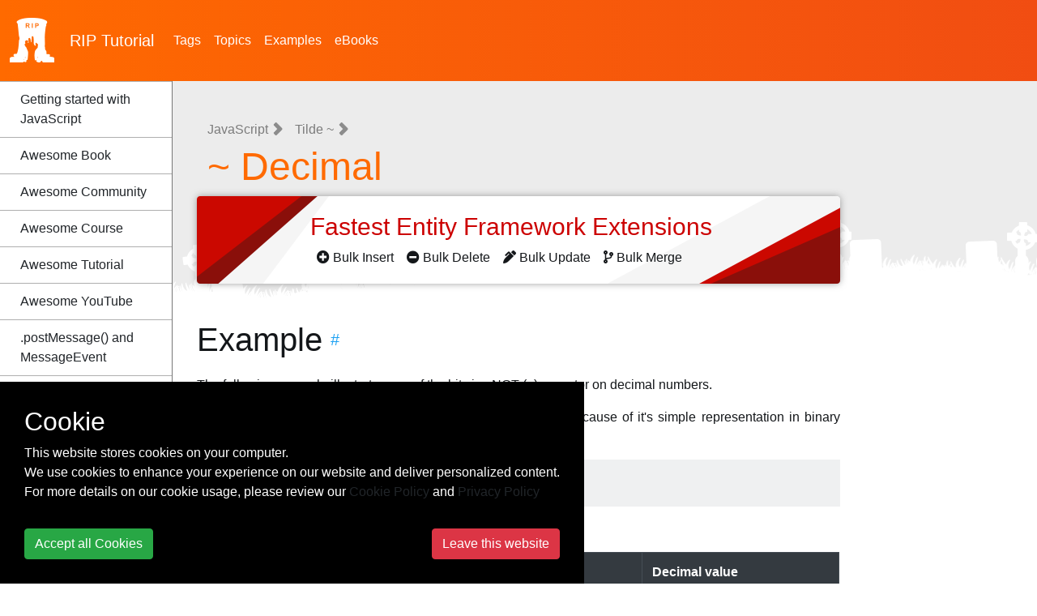

--- FILE ---
content_type: text/html; charset=utf-8
request_url: https://riptutorial.com/javascript/example/31940/--decimal
body_size: 10353
content:
<!DOCTYPE html>
<html lang="en">
<head>
    <meta charset="utf-8">
    <meta name="viewport" content="width=device-width, initial-scale=1, shrink-to-fit=no">
    
        <meta name="baidu-site-verification" content="yxyLMvJwcA" />
        <meta name="google-site-verification" content="zXL2CVbtC_Krma8l8C6ZtsG0LYFNWiAR5ZI70hz4xAM" />
        <meta name="msvalidate.01" content="89359D9C492A475C0061398008D105FB" />
        <meta name="yandex-verification" content="dd35362233c19552" />


    <title>JavaScript Tutorial =&gt; ~ Decimal</title>

    <!-- icon !-->
    <link rel="icon" type="image/png" href="/Images/logo_rip.png" width="55" height="55">

    <!-- css !-->
    <link rel="stylesheet" href="https://cdn.jsdelivr.net/npm/bootstrap@4.5.3/dist/css/bootstrap.min.css" integrity="sha384-TX8t27EcRE3e/ihU7zmQxVncDAy5uIKz4rEkgIXeMed4M0jlfIDPvg6uqKI2xXr2" crossorigin="anonymous">
    <link rel="stylesheet" type="text/css" href="/assets/css/master.min.css?v=1.0.0.21298">
    
    

    
    
    

    <!-- Open Graph Tags -->
    <meta name="title" property="og:title" content="JavaScript Tutorial => ~ Decimal">
    <meta name="description" property="og:description" content="Learn JavaScript - ~ Decimal">
    <meta name="url" property="og:url" content="https://riptutorial.com/javascript/example/31940/--decimal" />
    <meta name="image" property="og:image" content="/Images/home.jpg" />

    <!-- Twitter Cards -->
    <meta name="twitter:card" content="summary_large_image">
    <meta name="twitter:title" content="JavaScript Tutorial => ~ Decimal">
    <meta name="twitter:description" content="Learn JavaScript - ~ Decimal">
    <meta name="twitter:url" content="https://riptutorial.com/javascript/example/31940/--decimal" />
    <meta name="twitter:image" content="/Images/home.jpg" />


        <!-- Google tag (gtag.js) -->
        <script async src="https://www.googletagmanager.com/gtag/js?id=G-BQCCWZMX3F"></script>
        <script>
          window.dataLayer = window.dataLayer || [];
          function gtag(){dataLayer.push(arguments);}
          gtag('js', new Date());

          gtag('config', 'G-BQCCWZMX3F');
        </script>

    
    

    
    
    
    
    

    
</head>

<body>
<!-- facebook
<div id="fb-root"></div>
<script>
    (function(d, s, id) {
        var js, fjs = d.getElementsByTagName(s)[0];
        if (d.getElementById(id)) return;
        js = d.createElement(s);
        js.id = id;
        js.src = "//connect.facebook.net/en_US/sdk.js#xfbml=1&version=v2.10";
        fjs.parentNode.insertBefore(js, fjs);
    }(document, 'script', 'facebook-jssdk'));
</script>
-->
<!-- twitter
<script>
    !function(d, s, id) {
        var js, fjs = d.getElementsByTagName(s)[0], p = /^http:/.test(d.location) ? 'http' : 'https';
        if (!d.getElementById(id)) {
            js = d.createElement(s);
            js.id = id;
            js.src = p + '://platform.twitter.com/widgets.js';
            fjs.parentNode.insertBefore(js, fjs);
        }
    }(document, 'script', 'twitter-wjs');
</script>
-->
<header class="site-header">
    <nav class="container-fluid navbar navbar-light navbar-expand-lg">
        <a class="navbar-brand" href="/">
            <img src="/Images/logo_rip_full_white.png" alt="logo rip"/>
                <div>RIP <span class="text-z">Tutorial</span></div>

        </a>
        <div>
            
            <button class="navbar-toggler" type="button" data-toggle="collapse" data-target="#nav-site-menu"
                    aria-controls="nav-site-menu" aria-expanded="false" aria-label="Toggle navigation">
                <span class="navbar-toggler-icon"></span>
            </button>
        </div>
        <div class="navbar-collapse collapse" id="nav-site-menu">
            <ul class="navbar-nav">
                <li class="nav-item">
                    <a href="/tag" class="nav-link">Tags</a>
                </li>
                <li class="nav-item">
                    <a href="/topic" class="nav-link">Topics</a>
                </li>
                    <li class="nav-item">
                        <a href="/example" class="nav-link">Examples</a>
                    </li>
                                    <li class="nav-item">
                        <a href="/ebook" class="nav-link">eBooks</a>
                    </li>
            </ul>
        </div>
        <div class="navbar-collapse collapse justify-content-end" id="site-header-nav-site-menu">
        </div>
    </nav>
</header>

<div class="container-fluid site-body">
    

<div class="nav-site">
    <a href="/ebook/javascript" id="pdf-download-btn" class="btn btn-z bordered" onclick="gtag('event', 'click', {'event_action': 'button-aside-download'});"><i class="fas fa-file-pdf" aria-hidden="true"></i> Download JavaScript (PDF)</a>
    <nav class="navbar navbar-light navbar-expand-lg hidden-lg-up" style="padding-left: 0; padding-right: 0;">
        <a class="nav-brand"></a>
        <button class="navbar-toggler" type="button" data-toggle="collapse" data-target="#nav-sidebar"
                aria-controls="nav-sidebar" aria-expanded="false" aria-label="Toggle navigation">
            <span class="navbar-toggler-icon"></span>
        </button>
        
        <div class="navbar-collapse collapse justify-content-end" id="nav-sidebar">
            <br />
            <div class="section-sidebar">

                <h2><span class="tag-title">JavaScript</span></h2>
                <ul>
                        <li>
                            <a href="/javascript/topic/185/getting-started-with-javascript">Getting started with JavaScript</a>
                        </li>
                                <li><a href="/javascript/awesome-learning/book">Awesome Book</a></li>
                                <li><a href="/javascript/awesome-learning/community">Awesome Community</a></li>
                                <li><a href="/javascript/awesome-learning/course">Awesome Course</a></li>
                                <li><a href="/javascript/awesome-learning/tutorial">Awesome Tutorial</a></li>
                                <li><a href="/javascript/awesome-learning/youtube">Awesome YouTube</a></li>
                        <li>
                            <a href="/javascript/topic/5273/-postmessage---and-messageevent">.postMessage() and MessageEvent</a>
                        </li>
                        <li>
                            <a href="/javascript/topic/192/ajax">AJAX</a>
                        </li>
                        <li>
                            <a href="/javascript/topic/4520/anti-patterns">Anti-patterns</a>
                        </li>
                        <li>
                            <a href="/javascript/topic/203/arithmetic--math-">Arithmetic (Math)</a>
                        </li>
                        <li>
                            <a href="/javascript/topic/187/arrays">Arrays</a>
                        </li>
                        <li>
                            <a href="/javascript/topic/5007/arrow-functions">Arrow Functions</a>
                        </li>
                        <li>
                            <a href="/javascript/topic/925/async-functions--async-await-">Async functions (async/await)</a>
                        </li>
                        <li>
                            <a href="/javascript/topic/5807/async-iterators">Async Iterators</a>
                        </li>
                        <li>
                            <a href="/javascript/topic/4363/automatic-semicolon-insertion---asi">Automatic Semicolon Insertion - ASI</a>
                        </li>
                        <li>
                            <a href="/javascript/topic/3263/battery-status-api">Battery Status API</a>
                        </li>
                        <li>
                            <a href="/javascript/topic/5650/behavioral-design-patterns">Behavioral Design Patterns</a>
                        </li>
                        <li>
                            <a href="/javascript/topic/417/binary-data">Binary Data</a>
                        </li>
                        <li>
                            <a href="/javascript/topic/3494/bitwise-operators">Bitwise operators</a>
                        </li>
                        <li>
                            <a href="/javascript/topic/9802/bitwise-operators---real-world-examples--snippets-">Bitwise Operators - Real World Examples (snippets)</a>
                        </li>
                        <li>
                            <a href="/javascript/topic/3986/bom--browser-object-model-">BOM (Browser Object Model)</a>
                        </li>
                        <li>
                            <a href="/javascript/topic/700/built-in-constants">Built-in Constants</a>
                        </li>
                        <li>
                            <a href="/javascript/topic/2842/callbacks">Callbacks</a>
                        </li>
                        <li>
                            <a href="/javascript/topic/197/classes">Classes</a>
                        </li>
                        <li>
                            <a href="/javascript/topic/2259/comments">Comments</a>
                        </li>
                        <li>
                            <a href="/javascript/topic/208/comparison-operations">Comparison Operations</a>
                        </li>
                        <li>
                            <a href="/javascript/topic/221/conditions">Conditions</a>
                        </li>
                        <li>
                            <a href="/javascript/topic/2288/console">Console</a>
                        </li>
                        <li>
                            <a href="/javascript/topic/1291/constructor-functions">Constructor functions</a>
                        </li>
                        <li>
                            <a href="/javascript/topic/8282/context--this-">Context (this)</a>
                        </li>
                        <li>
                            <a href="/javascript/topic/270/cookies">Cookies</a>
                        </li>
                        <li>
                            <a href="/javascript/topic/1668/creational-design-patterns">Creational Design Patterns</a>
                        </li>
                        <li>
                            <a href="/javascript/topic/400/custom-elements">Custom Elements</a>
                        </li>
                        <li>
                            <a href="/javascript/topic/3197/data-attributes">Data attributes</a>
                        </li>
                        <li>
                            <a href="/javascript/topic/3276/data-manipulation">Data Manipulation</a>
                        </li>
                        <li>
                            <a href="/javascript/topic/9800/datatypes-in-javascript">Datatypes in Javascript</a>
                        </li>
                        <li>
                            <a href="/javascript/topic/265/date">Date</a>
                        </li>
                        <li>
                            <a href="/javascript/topic/8035/date-comparison">Date Comparison</a>
                        </li>
                        <li>
                            <a href="/javascript/topic/642/debugging">Debugging</a>
                        </li>
                        <li>
                            <a href="/javascript/topic/3059/declarations-and-assignments">Declarations and Assignments</a>
                        </li>
                        <li>
                            <a href="/javascript/topic/616/destructuring-assignment">Destructuring assignment</a>
                        </li>
                        <li>
                            <a href="/javascript/topic/2599/detecting-browser">Detecting browser</a>
                        </li>
                        <li>
                            <a href="/javascript/topic/2625/enumerations">Enumerations</a>
                        </li>
                        <li>
                            <a href="/javascript/topic/268/error-handling">Error Handling</a>
                        </li>
                        <li>
                            <a href="/javascript/topic/5444/escape-sequences">Escape Sequences</a>
                        </li>
                        <li>
                            <a href="/javascript/topic/7080/evaluating-javascript">Evaluating JavaScript</a>
                        </li>
                        <li>
                            <a href="/javascript/topic/10896/events">Events</a>
                        </li>
                        <li>
                            <a href="/javascript/topic/1613/execcommand-and-contenteditable">execCommand and contenteditable</a>
                        </li>
                        <li>
                            <a href="/javascript/topic/440/fetch">Fetch</a>
                        </li>
                        <li>
                            <a href="/javascript/topic/2163/file-api--blobs-and-filereaders">File API, Blobs and FileReaders</a>
                        </li>
                        <li>
                            <a href="/javascript/topic/9995/fluent-api">Fluent API</a>
                        </li>
                        <li>
                            <a href="/javascript/topic/3122/functional-javascript">Functional JavaScript</a>
                        </li>
                        <li>
                            <a href="/javascript/topic/186/functions">Functions</a>
                        </li>
                        <li>
                            <a href="/javascript/topic/282/generators">Generators</a>
                        </li>
                        <li>
                            <a href="/javascript/topic/269/geolocation">Geolocation</a>
                        </li>
                        <li>
                            <a href="/javascript/topic/2056/global-error-handling-in-browsers">Global error handling in browsers</a>
                        </li>
                        <li>
                            <a href="/javascript/topic/312/history">History</a>
                        </li>
                        <li>
                            <a href="/javascript/topic/8133/how-to-make-iterator-usable-inside-async-callback-function">How to make iterator usable inside async callback function</a>
                        </li>
                        <li>
                            <a href="/javascript/topic/4447/indexeddb">IndexedDB</a>
                        </li>
                        <li>
                            <a href="/javascript/topic/592/inheritance">Inheritance</a>
                        </li>
                        <li>
                            <a href="/javascript/topic/279/intervals-and-timeouts">Intervals and Timeouts</a>
                        </li>
                        <li>
                            <a href="/javascript/topic/10796/javascript-variables">JavaScript Variables</a>
                        </li>
                        <li>
                            <a href="/javascript/topic/416/json">JSON</a>
                        </li>
                        <li>
                            <a href="/javascript/topic/4073/linters---ensuring-code-quality">Linters - Ensuring code quality</a>
                        </li>
                        <li>
                            <a href="/javascript/topic/2777/localization">Localization</a>
                        </li>
                        <li>
                            <a href="/javascript/topic/227/loops">Loops</a>
                        </li>
                        <li>
                            <a href="/javascript/topic/1648/map">Map</a>
                        </li>
                        <li>
                            <a href="/javascript/topic/7346/memory-efficiency">Memory efficiency</a>
                        </li>
                        <li>
                            <a href="/javascript/topic/2054/method-chaining">Method Chaining</a>
                        </li>
                        <li>
                            <a href="/javascript/topic/3196/modals---prompts">Modals - Prompts</a>
                        </li>
                        <li>
                            <a href="/javascript/topic/4655/modularization-techniques">Modularization Techniques</a>
                        </li>
                        <li>
                            <a href="/javascript/topic/494/modules">Modules</a>
                        </li>
                        <li>
                            <a href="/javascript/topic/6673/namespacing">Namespacing</a>
                        </li>
                        <li>
                            <a href="/javascript/topic/4521/navigator-object">Navigator Object</a>
                        </li>
                        <li>
                            <a href="/javascript/topic/696/notifications-api">Notifications API</a>
                        </li>
                        <li>
                            <a href="/javascript/topic/188/objects">Objects</a>
                        </li>
                        <li>
                            <a href="/javascript/topic/1640/performance-tips">Performance Tips</a>
                        </li>
                        <li>
                            <a href="/javascript/topic/231/promises">Promises</a>
                        </li>
                        <li>
                            <a href="/javascript/topic/9586/prototypes--objects">Prototypes, objects</a>
                        </li>
                        <li>
                            <a href="/javascript/topic/4686/proxy">Proxy</a>
                        </li>
                        <li>
                            <a href="/javascript/topic/242/regular-expressions">Regular expressions</a>
                        </li>
                        <li>
                            <a href="/javascript/topic/1808/requestanimationframe">requestAnimationFrame</a>
                        </li>
                        <li>
                            <a href="/javascript/topic/1853/reserved-keywords">Reserved Keywords</a>
                        </li>
                        <li>
                            <a href="/javascript/topic/4742/same-origin-policy---cross-origin-communication">Same Origin Policy & Cross-Origin Communication</a>
                        </li>
                        <li>
                            <a href="/javascript/topic/480/scope">Scope</a>
                        </li>
                        <li>
                            <a href="/javascript/topic/523/screen">Screen</a>
                        </li>
                        <li>
                            <a href="/javascript/topic/10723/security-issues">Security issues</a>
                        </li>
                        <li>
                            <a href="/javascript/topic/2790/selection-api">Selection API</a>
                        </li>
                        <li>
                            <a href="/javascript/topic/5781/server-sent-events">Server-sent events</a>
                        </li>
                        <li>
                            <a href="/javascript/topic/2854/set">Set</a>
                        </li>
                        <li>
                            <a href="/javascript/topic/8299/setters-and-getters">Setters and Getters</a>
                        </li>
                        <li>
                            <a href="/javascript/topic/381/strict-mode">Strict mode</a>
                        </li>
                        <li>
                            <a href="/javascript/topic/1041/strings">Strings</a>
                        </li>
                        <li>
                            <a href="/javascript/topic/2764/symbols">Symbols</a>
                        </li>
                        <li>
                            <a href="/javascript/topic/2355/tail-call-optimization">Tail Call Optimization</a>
                        </li>
                        <li>
                            <a href="/javascript/topic/418/template-literals">Template Literals</a>
                        </li>
                        <li>
                            <a href="/javascript/topic/3225/the-event-loop">The Event Loop</a>
                        </li>
                        <li>
                            <a href="/javascript/topic/10643/tilde--">Tilde ~</a>
                        </li>
                            <ul>
                                    <li>
                                        <a href="/javascript/example/31940/--decimal" class="bold">~ Decimal</a>
                                    </li>
                                    <li>
                                        <a href="/javascript/example/31936/--integer" class="">~ Integer</a>
                                    </li>
                                    <li>
                                        <a href="/javascript/example/31937/---operator" class="">~~ Operator</a>
                                    </li>
                                    <li>
                                        <a href="/javascript/example/31938/converting-non-numeric-values-to-numbers" class="">Converting Non-numeric values to Numbers</a>
                                    </li>
                                    <li>
                                        <a href="/javascript/example/31939/shorthands" class="">Shorthands</a>
                                    </li>
                            </ul>
                        <li>
                            <a href="/javascript/topic/606/timestamps">Timestamps</a>
                        </li>
                        <li>
                            <a href="/javascript/topic/3778/transpiling">Transpiling</a>
                        </li>
                        <li>
                            <a href="/javascript/topic/2084/unary-operators">Unary Operators</a>
                        </li>
                        <li>
                            <a href="/javascript/topic/4052/unit-testing-javascript">Unit Testing Javascript</a>
                        </li>
                        <li>
                            <a href="/javascript/topic/10755/using-javascript-to-get-set-css-custom-variables">Using javascript to get/set CSS custom variables</a>
                        </li>
                        <li>
                            <a href="/javascript/topic/641/variable-coercion-conversion">Variable coercion/conversion</a>
                        </li>
                        <li>
                            <a href="/javascript/topic/8322/vibration-api">Vibration API</a>
                        </li>
                        <li>
                            <a href="/javascript/topic/5290/weakmap">WeakMap</a>
                        </li>
                        <li>
                            <a href="/javascript/topic/5314/weakset">WeakSet</a>
                        </li>
                        <li>
                            <a href="/javascript/topic/761/web-cryptography-api">Web Cryptography API</a>
                        </li>
                        <li>
                            <a href="/javascript/topic/428/web-storage">Web Storage</a>
                        </li>
                        <li>
                            <a href="/javascript/topic/728/websockets">WebSockets</a>
                        </li>
                        <li>
                            <a href="/javascript/topic/618/workers">Workers</a>
                        </li>
                </ul>

            </div>
            <br /><br />
        </div>
    </nav>
</div>
<div class="row whole-container">
    <div class="col-xl-2 col-lg-3 section-sidebar desktop hidden-md-down">
        <div class="section-sidebar-overflow custom-scrollbar" data-mcs-theme="dark">
            <h2><span class="tag-title">JavaScript</span></h2>
            <ul>
                    <li>
                        <a href="/javascript/topic/185/getting-started-with-javascript">Getting started with JavaScript</a>
                    </li>
                            <li><a href="/javascript/awesome-learning/book">Awesome Book</a></li>
                            <li><a href="/javascript/awesome-learning/community">Awesome Community</a></li>
                            <li><a href="/javascript/awesome-learning/course">Awesome Course</a></li>
                            <li><a href="/javascript/awesome-learning/tutorial">Awesome Tutorial</a></li>
                            <li><a href="/javascript/awesome-learning/youtube">Awesome YouTube</a></li>
                    <li>
                        <a href="/javascript/topic/5273/-postmessage---and-messageevent">.postMessage() and MessageEvent</a>
                    </li>
                    <li>
                        <a href="/javascript/topic/192/ajax">AJAX</a>
                    </li>
                    <li>
                        <a href="/javascript/topic/4520/anti-patterns">Anti-patterns</a>
                    </li>
                    <li>
                        <a href="/javascript/topic/203/arithmetic--math-">Arithmetic (Math)</a>
                    </li>
                    <li>
                        <a href="/javascript/topic/187/arrays">Arrays</a>
                    </li>
                    <li>
                        <a href="/javascript/topic/5007/arrow-functions">Arrow Functions</a>
                    </li>
                    <li>
                        <a href="/javascript/topic/925/async-functions--async-await-">Async functions (async/await)</a>
                    </li>
                    <li>
                        <a href="/javascript/topic/5807/async-iterators">Async Iterators</a>
                    </li>
                    <li>
                        <a href="/javascript/topic/4363/automatic-semicolon-insertion---asi">Automatic Semicolon Insertion - ASI</a>
                    </li>
                    <li>
                        <a href="/javascript/topic/3263/battery-status-api">Battery Status API</a>
                    </li>
                    <li>
                        <a href="/javascript/topic/5650/behavioral-design-patterns">Behavioral Design Patterns</a>
                    </li>
                    <li>
                        <a href="/javascript/topic/417/binary-data">Binary Data</a>
                    </li>
                    <li>
                        <a href="/javascript/topic/3494/bitwise-operators">Bitwise operators</a>
                    </li>
                    <li>
                        <a href="/javascript/topic/9802/bitwise-operators---real-world-examples--snippets-">Bitwise Operators - Real World Examples (snippets)</a>
                    </li>
                    <li>
                        <a href="/javascript/topic/3986/bom--browser-object-model-">BOM (Browser Object Model)</a>
                    </li>
                    <li>
                        <a href="/javascript/topic/700/built-in-constants">Built-in Constants</a>
                    </li>
                    <li>
                        <a href="/javascript/topic/2842/callbacks">Callbacks</a>
                    </li>
                    <li>
                        <a href="/javascript/topic/197/classes">Classes</a>
                    </li>
                    <li>
                        <a href="/javascript/topic/2259/comments">Comments</a>
                    </li>
                    <li>
                        <a href="/javascript/topic/208/comparison-operations">Comparison Operations</a>
                    </li>
                    <li>
                        <a href="/javascript/topic/221/conditions">Conditions</a>
                    </li>
                    <li>
                        <a href="/javascript/topic/2288/console">Console</a>
                    </li>
                    <li>
                        <a href="/javascript/topic/1291/constructor-functions">Constructor functions</a>
                    </li>
                    <li>
                        <a href="/javascript/topic/8282/context--this-">Context (this)</a>
                    </li>
                    <li>
                        <a href="/javascript/topic/270/cookies">Cookies</a>
                    </li>
                    <li>
                        <a href="/javascript/topic/1668/creational-design-patterns">Creational Design Patterns</a>
                    </li>
                    <li>
                        <a href="/javascript/topic/400/custom-elements">Custom Elements</a>
                    </li>
                    <li>
                        <a href="/javascript/topic/3197/data-attributes">Data attributes</a>
                    </li>
                    <li>
                        <a href="/javascript/topic/3276/data-manipulation">Data Manipulation</a>
                    </li>
                    <li>
                        <a href="/javascript/topic/9800/datatypes-in-javascript">Datatypes in Javascript</a>
                    </li>
                    <li>
                        <a href="/javascript/topic/265/date">Date</a>
                    </li>
                    <li>
                        <a href="/javascript/topic/8035/date-comparison">Date Comparison</a>
                    </li>
                    <li>
                        <a href="/javascript/topic/642/debugging">Debugging</a>
                    </li>
                    <li>
                        <a href="/javascript/topic/3059/declarations-and-assignments">Declarations and Assignments</a>
                    </li>
                    <li>
                        <a href="/javascript/topic/616/destructuring-assignment">Destructuring assignment</a>
                    </li>
                    <li>
                        <a href="/javascript/topic/2599/detecting-browser">Detecting browser</a>
                    </li>
                    <li>
                        <a href="/javascript/topic/2625/enumerations">Enumerations</a>
                    </li>
                    <li>
                        <a href="/javascript/topic/268/error-handling">Error Handling</a>
                    </li>
                    <li>
                        <a href="/javascript/topic/5444/escape-sequences">Escape Sequences</a>
                    </li>
                    <li>
                        <a href="/javascript/topic/7080/evaluating-javascript">Evaluating JavaScript</a>
                    </li>
                    <li>
                        <a href="/javascript/topic/10896/events">Events</a>
                    </li>
                    <li>
                        <a href="/javascript/topic/1613/execcommand-and-contenteditable">execCommand and contenteditable</a>
                    </li>
                    <li>
                        <a href="/javascript/topic/440/fetch">Fetch</a>
                    </li>
                    <li>
                        <a href="/javascript/topic/2163/file-api--blobs-and-filereaders">File API, Blobs and FileReaders</a>
                    </li>
                    <li>
                        <a href="/javascript/topic/9995/fluent-api">Fluent API</a>
                    </li>
                    <li>
                        <a href="/javascript/topic/3122/functional-javascript">Functional JavaScript</a>
                    </li>
                    <li>
                        <a href="/javascript/topic/186/functions">Functions</a>
                    </li>
                    <li>
                        <a href="/javascript/topic/282/generators">Generators</a>
                    </li>
                    <li>
                        <a href="/javascript/topic/269/geolocation">Geolocation</a>
                    </li>
                    <li>
                        <a href="/javascript/topic/2056/global-error-handling-in-browsers">Global error handling in browsers</a>
                    </li>
                    <li>
                        <a href="/javascript/topic/312/history">History</a>
                    </li>
                    <li>
                        <a href="/javascript/topic/8133/how-to-make-iterator-usable-inside-async-callback-function">How to make iterator usable inside async callback function</a>
                    </li>
                    <li>
                        <a href="/javascript/topic/4447/indexeddb">IndexedDB</a>
                    </li>
                    <li>
                        <a href="/javascript/topic/592/inheritance">Inheritance</a>
                    </li>
                    <li>
                        <a href="/javascript/topic/279/intervals-and-timeouts">Intervals and Timeouts</a>
                    </li>
                    <li>
                        <a href="/javascript/topic/10796/javascript-variables">JavaScript Variables</a>
                    </li>
                    <li>
                        <a href="/javascript/topic/416/json">JSON</a>
                    </li>
                    <li>
                        <a href="/javascript/topic/4073/linters---ensuring-code-quality">Linters - Ensuring code quality</a>
                    </li>
                    <li>
                        <a href="/javascript/topic/2777/localization">Localization</a>
                    </li>
                    <li>
                        <a href="/javascript/topic/227/loops">Loops</a>
                    </li>
                    <li>
                        <a href="/javascript/topic/1648/map">Map</a>
                    </li>
                    <li>
                        <a href="/javascript/topic/7346/memory-efficiency">Memory efficiency</a>
                    </li>
                    <li>
                        <a href="/javascript/topic/2054/method-chaining">Method Chaining</a>
                    </li>
                    <li>
                        <a href="/javascript/topic/3196/modals---prompts">Modals - Prompts</a>
                    </li>
                    <li>
                        <a href="/javascript/topic/4655/modularization-techniques">Modularization Techniques</a>
                    </li>
                    <li>
                        <a href="/javascript/topic/494/modules">Modules</a>
                    </li>
                    <li>
                        <a href="/javascript/topic/6673/namespacing">Namespacing</a>
                    </li>
                    <li>
                        <a href="/javascript/topic/4521/navigator-object">Navigator Object</a>
                    </li>
                    <li>
                        <a href="/javascript/topic/696/notifications-api">Notifications API</a>
                    </li>
                    <li>
                        <a href="/javascript/topic/188/objects">Objects</a>
                    </li>
                    <li>
                        <a href="/javascript/topic/1640/performance-tips">Performance Tips</a>
                    </li>
                    <li>
                        <a href="/javascript/topic/231/promises">Promises</a>
                    </li>
                    <li>
                        <a href="/javascript/topic/9586/prototypes--objects">Prototypes, objects</a>
                    </li>
                    <li>
                        <a href="/javascript/topic/4686/proxy">Proxy</a>
                    </li>
                    <li>
                        <a href="/javascript/topic/242/regular-expressions">Regular expressions</a>
                    </li>
                    <li>
                        <a href="/javascript/topic/1808/requestanimationframe">requestAnimationFrame</a>
                    </li>
                    <li>
                        <a href="/javascript/topic/1853/reserved-keywords">Reserved Keywords</a>
                    </li>
                    <li>
                        <a href="/javascript/topic/4742/same-origin-policy---cross-origin-communication">Same Origin Policy & Cross-Origin Communication</a>
                    </li>
                    <li>
                        <a href="/javascript/topic/480/scope">Scope</a>
                    </li>
                    <li>
                        <a href="/javascript/topic/523/screen">Screen</a>
                    </li>
                    <li>
                        <a href="/javascript/topic/10723/security-issues">Security issues</a>
                    </li>
                    <li>
                        <a href="/javascript/topic/2790/selection-api">Selection API</a>
                    </li>
                    <li>
                        <a href="/javascript/topic/5781/server-sent-events">Server-sent events</a>
                    </li>
                    <li>
                        <a href="/javascript/topic/2854/set">Set</a>
                    </li>
                    <li>
                        <a href="/javascript/topic/8299/setters-and-getters">Setters and Getters</a>
                    </li>
                    <li>
                        <a href="/javascript/topic/381/strict-mode">Strict mode</a>
                    </li>
                    <li>
                        <a href="/javascript/topic/1041/strings">Strings</a>
                    </li>
                    <li>
                        <a href="/javascript/topic/2764/symbols">Symbols</a>
                    </li>
                    <li>
                        <a href="/javascript/topic/2355/tail-call-optimization">Tail Call Optimization</a>
                    </li>
                    <li>
                        <a href="/javascript/topic/418/template-literals">Template Literals</a>
                    </li>
                    <li>
                        <a href="/javascript/topic/3225/the-event-loop">The Event Loop</a>
                    </li>
                    <li>
                        <a href="/javascript/topic/10643/tilde--">Tilde ~</a>
                    </li>
                        <ul>
                                <li>
                                    <a href="/javascript/example/31940/--decimal" class="bold active">~ Decimal</a>
                                </li>
                                <li>
                                    <a href="/javascript/example/31936/--integer" class="">~ Integer</a>
                                </li>
                                <li>
                                    <a href="/javascript/example/31937/---operator" class="">~~ Operator</a>
                                </li>
                                <li>
                                    <a href="/javascript/example/31938/converting-non-numeric-values-to-numbers" class="">Converting Non-numeric values to Numbers</a>
                                </li>
                                <li>
                                    <a href="/javascript/example/31939/shorthands" class="">Shorthands</a>
                                </li>
                        </ul>
                    <li>
                        <a href="/javascript/topic/606/timestamps">Timestamps</a>
                    </li>
                    <li>
                        <a href="/javascript/topic/3778/transpiling">Transpiling</a>
                    </li>
                    <li>
                        <a href="/javascript/topic/2084/unary-operators">Unary Operators</a>
                    </li>
                    <li>
                        <a href="/javascript/topic/4052/unit-testing-javascript">Unit Testing Javascript</a>
                    </li>
                    <li>
                        <a href="/javascript/topic/10755/using-javascript-to-get-set-css-custom-variables">Using javascript to get/set CSS custom variables</a>
                    </li>
                    <li>
                        <a href="/javascript/topic/641/variable-coercion-conversion">Variable coercion/conversion</a>
                    </li>
                    <li>
                        <a href="/javascript/topic/8322/vibration-api">Vibration API</a>
                    </li>
                    <li>
                        <a href="/javascript/topic/5290/weakmap">WeakMap</a>
                    </li>
                    <li>
                        <a href="/javascript/topic/5314/weakset">WeakSet</a>
                    </li>
                    <li>
                        <a href="/javascript/topic/761/web-cryptography-api">Web Cryptography API</a>
                    </li>
                    <li>
                        <a href="/javascript/topic/428/web-storage">Web Storage</a>
                    </li>
                    <li>
                        <a href="/javascript/topic/728/websockets">WebSockets</a>
                    </li>
                    <li>
                        <a href="/javascript/topic/618/workers">Workers</a>
                    </li>
            </ul>

        </div>
    </div>
    <div class="col-xl-8 col-lg-9 section-article">
        
            <div class="row align-items-stretch h-100">
                <div class="col-12">
                    <div class="header-article">

                        


<h1 class="header-breadcrumb" itemscope itemtype="https://schema.org/BreadcrumbList">
            <span itemprop="itemListElement" itemscope itemtype="https://schema.org/ListItem">
                <a href="/javascript" itemscope itemtype="https://schema.org/WebPage" itemprop="item" itemid="/javascript">
                    <span itemprop="name">JavaScript</span>
                </a>
                <meta itemprop="position" content="1"/>
            </span>
            <i class="fas fa-angle-right nav-text"></i>
            <span itemprop="itemListElement" itemscope itemtype="https://schema.org/ListItem">
                <a href="/javascript/topic/10643/tilde--" itemscope itemtype="https://schema.org/WebPage" itemprop="item" itemid="/javascript/topic/10643/tilde--">
                    <span itemprop="name">Tilde ~</span>
                </a>
                <meta itemprop="position" content="2"/>
            </span>
            <i class="fas fa-angle-right nav-text"></i>
            <span itemprop="itemListElement" itemscope itemtype="https://schema.org/ListItem">
                <span itemprop="name">~ Decimal</span>
                <meta itemprop="position" content="3"/>
            </span>
</h1>



<div class="add-z">
    <div class="main-content">
        <h4>
            <a href="https://entityframework-extensions.net/" target="_blank" onclick="gtag('event', 'click', { 'event_action': 'entity-framework-add' });" rel="nofollow">
                Fastest Entity Framework Extensions <i class="fa fa-angle-right" aria-hidden="true"></i>
            </a>
        </h4>
        <div class="ml-2">
            <a href="https://entityframework-extensions.net/bulk-insert" target="_blank" onclick="gtag('event', 'click', { 'event_action': 'entity-framework-add' });" rel="nofollow">
                <i class="fas fa-plus-circle"></i>
                Bulk Insert <i class="fa fa-angle-right" aria-hidden="true"></i>
            </a>
        </div>
        <div class="ml-2">
            <a href="https://entityframework-extensions.net/bulk-delete" target="_blank" onclick="gtag('event', 'click', { 'event_action': 'entity-framework-add' });" rel="nofollow">
                <i class="fas fa-minus-circle"></i>
                Bulk Delete <i class="fa fa-angle-right" aria-hidden="true"></i>
            </a>
        </div>
        <div class="ml-2">
            <a href="https://entityframework-extensions.net/bulk-update" target="_blank" onclick="gtag('event', 'click', { 'event_action': 'entity-framework-add' });" rel="nofollow">
                <i class="fas fa-pen-alt"></i>
                Bulk Update <i class="fa fa-angle-right" aria-hidden="true"></i>
            </a>
        </div>
        <div class="ml-2">
            <a href="https://entityframework-extensions.net/bulk-merge" target="_blank" onclick="gtag('event', 'click', { 'event_action': 'entity-framework-add' });" rel="nofollow">
                <i class="fas fa-code-branch"></i>
                Bulk Merge <i class="fa fa-angle-right" aria-hidden="true"></i>
            </a>
        </div>
    </div>
</div>




<style>
    .add-free {
        background-color: #000;
        color: #fff;
        padding: 7px 12px;
        box-shadow: 10px 10px #333;
        border-radius: 7px;
    }
    .add-free .add-free-header {
        border-bottom: 1px solid #999;
        padding: 3px 0px;
    }
    .add-free .text-z {
        color: #ff6a00;
        font-weight: bold;
    }
</style>                        <!-- Horizontal-Responsive -->
                        
                        

                    </div>

                    <div class="body-article">
                        

                                <h2 id="example">Example</h2>
<p>The following example illustrates use of the bitwise NOT (~) operator on decimal numbers.</p>
<p>To keep the example simple, decimal number <code>3.5</code> will be used, cause of it's simple representation in binary format.</p>
<pre><code>let number = 3.5;
let complement = ~number;
</code></pre>
<p>Result of the <code>complement</code> number equals to -4;</p>
<table><thead><tr><th>Expression</th><th>Binary value</th><th>Decimal value</th></tr></thead><tbody><tr><td>3.5</td><td><code>00000000 00000010.1</code></td><td>3.5</td></tr><tr><td>~3.5</td><td><code>11111111 11111100</code></td><td>-4</td></tr></tbody></table>
<p>To simplify this, we can think of it as function <code>f(n) = -(integer(n)+1)</code>.</p>
<pre><code>let a = ~-2.5; // a is now 1
let b = ~-1.5; // b is now 0
let c = ~0.5;  // c is now -1
let d = ~1.5;  // c is now -2
let e = ~2.5;  // c is now -3
</code></pre>




                        <!-- ZZZCode.AI !-->
                        <br><br>
                        <div class="shadow-lg p-3 mb-5 bg-white rounded">
                            <form action="https://zzzcode.ai/answer-question" method="get" style="display: block">
                                <h3 style="margin-top: 15px;">Got any JavaScript Question?</h3>
                                <br />
                                <input name="p1" type="hidden" value="JavaScript" />
                                <div class="form-group">
                                    <label for="uiP2">Ask any JavaScript Questions and Get Instant Answers from ChatGPT AI:</label>
                                    <textarea id="uiP2" name="p2" type="text" class="form-control" placeholder="Ask any JavaScript question..." rows="5"></textarea>
                                </div>
                                <button type="submit" class="btn btn-primary my-1">ChatGPT answer me!</button>
                            </form>
                        </div>


                        <!-- Horizontal-Responsive -->
                        


                            <div class="container-download-pdf-section">
                                <img src="/Images/icon-pdf-2.png" alt="pdf">
                                <a href="/ebook/javascript" class="" onclick="gtag('event', 'click', { 'event_action': 'button-footer-download' });">
                                    <b>PDF</b> - Download <span>JavaScript</span> for free
                                </a>
                            </div>
                        <br>
                        <div class="addthis_inline_share_toolbox_oxub" data-url="https://riptutorial.com/javascript/example/31940/--decimal" data-title="Learn JavaScript - Over 1000 Free Tutorial:" onclick="gtag('event', 'click', { 'event_action': 'button-share' });"></div>
                        <br/>
                        <div class="container-next-prev">
                            <a href="/javascript/topic/10643/tilde--" onclick="gtag('event', 'click', { 'event_action': 'button-previous' });"><i class="fas fa-angle-left"></i> Previous</a>
                            <a href="/javascript/example/31936/--integer" class="text-right" onclick="gtag('event', 'click', { 'event_action': 'button-next' });"> Next <i class="fas fa-angle-right"></i> </a>
                        </div>


                        

                        

                        

                    </div>



        </div>
            </div>
        

        

       </div>

        <div class="col-xl-2 section-aside">
            <div id="stats-share">
                

                <br/>

                <br/>
                
                
                <!-- Vertical-Responsive 
                <ins class="adsbygoogle"
                     style="display: block"
                     data-ad-client="ca-pub-7869211898023730"
                     data-ad-slot="2663230744"
                     data-ad-format="auto"
                     
                     data-full-width-responsive="true"></ins>
                <script>
                    (adsbygoogle = window.adsbygoogle || []).push({});
                </script>-->

                

                

                

                <!-- Vertical-Responsive 
                <ins class="adsbygoogle"
                     style="display: block"
                     data-ad-client="ca-pub-7869211898023730"
                     data-ad-slot="9037067406"
                     data-ad-format="auto"
                     
                     data-full-width-responsive="true"></ins>
                <script>
                    (adsbygoogle = window.adsbygoogle || []).push({});
                </script>-->

                



                




                <!-- Vertical-Responsive 
                <ins class="adsbygoogle"
                     style="display: block"
                     data-ad-client="ca-pub-7869211898023730"
                     data-ad-slot="2886592024"
                     data-ad-format="auto"
                     
                     data-full-width-responsive="true"></ins>
                <script>
                    (adsbygoogle = window.adsbygoogle || []).push({});
                </script>-->


                
            </div>
            <br />
            
        </div>
    </div>


<script type="application/ld+json">
    {
    "@context": "https://schema.org",
    "@type": "computerLanguage",
    "additionalType": "HowTo",
    "name": "JavaScript",
    "description": "~ Decimal"
    }
</script>

</div>

<div class="site-footer">
        <div class="site-footer-copyright">
            <div class="container">
                
<div>This modified text is an extract of the original <a href="https://archive.org/details/documentation-dump.7z" target="_blank">Stack Overflow Documentation</a> created by following <a href="/contributor?exampleId=31940">contributors</a> and released under <a href="https://creativecommons.org/licenses/by-sa/3.0/" target="_blank" rel="nofollow">CC BY-SA 3.0</a></div>
<div>This website is not affiliated with <a href="https://stackoverflow.com/questions/tagged/javascript" target="_blank">Stack Overflow</a></div>

            </div>
        </div>

    <div class="site-footer-link">
        <div class="container">
            <div class="row">
                <div class="col-lg-1">
                    <br/>
                    <img src="/Images/logo_rip_full_white.png" alt="logo rip" height="64" width="64">
                </div>
                <div class="col-lg-5">
                    <div class="site-footer-header">SUPPORT & PARTNERS</div>
                    <ul>
                        <li><a href="/advertise-with-us">Advertise with us</a></li>
                        <li><a href="/contact-us">Contact us</a></li>
                        <li><a href="/cookie-policy">Cookie Policy</a></li>
                        <li><a href="/privacy-policy">Privacy Policy</a></li>
                    </ul>
                </div>
                <div class="col-lg-6">
                     <div class="site-footer-header">STAY CONNECTED</div>
                     <p>Get monthly updates about new articles, cheatsheets, and tricks.</p>
                     <form action="https://zzzprojects.us9.list-manage.com/subscribe/post?u=cecbc4775cf67bf1ff82018af&amp;id=98c3fcbe02" method="post" target="_blank">
                        <input type="email" class="form-control" name="EMAIL" placeholder="Enter your email address">
                        <button type="submit" class="btn btn-z">
                            <i class="far fa-newspaper"></i>&nbsp;Subscribe
                         </button>
                    </form>
                    <div>
                          <br>            
                         <a href="https://www.facebook.com/RipTutorial/" target="_blank"><i class="fab fa-facebook-f fa-2x"></i></a>
                         <a href="https://twitter.com/riptutorial" target="_blank"><i class="fab fa-twitter fa-2x""></i></a>
                         <a href="https://www.linkedin.com/company/rip-tutorial" target="_blank"><i class="fab fa-linkedin fa-2x""></i></a>
                    </div>
                </div>
            </div>
        </div>   
    </div>
</div>

<a href="#" id="scroll-to-top" class="back-to-top"><i class="fa fa-angle-up" aria-hidden="true"></i></a>


<script src="https://code.jquery.com/jquery-3.5.1.min.js" integrity="sha256-9/aliU8dGd2tb6OSsuzixeV4y/faTqgFtohetphbbj0=" crossorigin="anonymous"></script>
<script src="https://cdn.jsdelivr.net/npm/popper.js@1.16.1/dist/umd/popper.min.js" integrity="sha384-9/reFTGAW83EW2RDu2S0VKaIzap3H66lZH81PoYlFhbGU+6BZp6G7niu735Sk7lN" crossorigin="anonymous"></script>
<script src="https://cdn.jsdelivr.net/npm/bootstrap@4.5.3/dist/js/bootstrap.bundle.min.js" integrity="sha384-ho+j7jyWK8fNQe+A12Hb8AhRq26LrZ/JpcUGGOn+Y7RsweNrtN/tE3MoK7ZeZDyx" crossorigin="anonymous"></script>


    <script type="text/javascript" src="https://s7.addthis.com/js/300/addthis_widget.js#pubid=ra-550f227d1d434855" async="async"></script>

<div id="cookie-consent" class="cookie-consent" style="position: fixed !important; bottom: 0 !important; background-color: #000 !important; color: #fff !important; display: none;">
    <div style="padding: 30px;">
        <div>
            <div class="h2">Cookie</div>
            <div>This website stores cookies on your computer.</div>
            <div>We use cookies to enhance your experience on our website and deliver personalized content.</div>
            <div>For more details on our cookie usage, please review our  <a href="/cookie-policy">Cookie Policy</a> and <a href="/privacy-policy">Privacy Policy</a></div>
            <hr />
            <div class="d-flex justify-content-between">
                <button class="btn btn-success" onclick="cookieConsentAccept()">Accept all Cookies</button>
                <a class="btn btn-danger" href="https://zzzprojects.com/">Leave this website</a>
            </div>
        </div>
    </div>
</div>

<script>
/*! jquery.cookie v1.4.1 | MIT */
!function (a) { "function" == typeof define && define.amd ? define(["jquery"], a) : "object" == typeof exports ? a(require("jquery")) : a(jQuery) }(function (a) { function b(a) { return h.raw ? a : encodeURIComponent(a) } function c(a) { return h.raw ? a : decodeURIComponent(a) } function d(a) { return b(h.json ? JSON.stringify(a) : String(a)) } function e(a) { 0 === a.indexOf('"') && (a = a.slice(1, -1).replace(/\\"/g, '"').replace(/\\\\/g, "\\")); try { return a = decodeURIComponent(a.replace(g, " ")), h.json ? JSON.parse(a) : a } catch (b) { } } function f(b, c) { var d = h.raw ? b : e(b); return a.isFunction(c) ? c(d) : d } var g = /\+/g, h = a.cookie = function (e, g, i) { if (void 0 !== g && !a.isFunction(g)) { if (i = a.extend({}, h.defaults, i), "number" == typeof i.expires) { var j = i.expires, k = i.expires = new Date; k.setTime(+k + 864e5 * j) } return document.cookie = [b(e), "=", d(g), i.expires ? "; expires=" + i.expires.toUTCString() : "", i.path ? "; path=" + i.path : "", i.domain ? "; domain=" + i.domain : "", i.secure ? "; secure" : ""].join("") } for (var l = e ? void 0 : {}, m = document.cookie ? document.cookie.split("; ") : [], n = 0, o = m.length; o > n; n++) { var p = m[n].split("="), q = c(p.shift()), r = p.join("="); if (e && e === q) { l = f(r, g); break } e || void 0 === (r = f(r)) || (l[q] = r) } return l }; h.defaults = {}, a.removeCookie = function (b, c) { return void 0 === a.cookie(b) ? !1 : (a.cookie(b, "", a.extend({}, c, { expires: -1 })), !a.cookie(b)) } });

function cookieConsentAccept() {
    $.cookie('cookieconsent_accept', 1, { expires: 365, path: '/' });
    $("#cookie-consent").hide();
    }

$(document).ready(function () {
    if ($.cookie('cookieconsent_accept') != "1") {
        $("#cookie-consent").show();
    }
});
</script>







<script>
    $(document).ready(function() {
        $('a').each(function() {
            var a = new RegExp('/' + window.location.host + '/');
            if (!a.test(this.href)) {
                $(this).attr("target", "_blank");
            }
        });
        $(".reader-mode-enabler").click(function() {
            $("body").toggleClass("reader-mode");
        });
    });

    $(document).ready(function() {
        $('.body-article h2, .body-article h3, .body-article h4').each(function() {
            $(this).html("<div>" + $(this).html() + "<a href=" + "#" + $(this).attr('id') + ">" + "#" + "</a></div>");
        });
    });
</script>
<script>
    $(function() {
        $("table").addClass("table table-bordered table-hover table-responsive-sm table-striped");
        $("thead").addClass("thead-dark");

        $('aside a').each(function() {
            if ($(this).attr('href') == '/{{page.permalink}}' ||
                $(this).attr('href') == '{{ site.github.url }}/{{page.permalink}}') {
                $(this).addClass('font-weight-bold');
            }
        });
    });

    $(document).ready(function() {
        //$(".custom-scrollbar").mCustomScrollbar({ scrollInertia: 0 });
        //scrollSidebar();
        sideMenuMayweatherCalculator();
    });

    /*
     TODO: Fix it (no longer defined) or remove
    $(window).scroll(function () {
        heightCalculator();
    });*/


    $(window).resize(function() {
        sideMenuMayweatherCalculator();
    });

    function sideMenuMayweatherCalculator() {
        var sideBarHeight = $("#stats-share").outerHeight();
        var availableSpace = $(window).height() - 71;

        if (availableSpace < sideBarHeight) {
            $('.section-aside').css("position", "relative");
            $('.section-aside').css("height", "auto");
            $('.section-aside').css("top", "auto");
        } else {
            $('.section-aside').css("position", "sticky");
            $('.section-aside').css("height", "calc(100vh - 4rem)");
            $('.section-aside').css("top", "4rem");
        }
    }


    $(window).scroll(function() {
        if ($(this).scrollTop() >= 600) {
            $('#scroll-to-top').fadeIn(200);
        } else {
            $('#scroll-to-top').fadeOut(200);
        }
    });

    function scrollSidebar() {
        var activeItems = $(".section-sidebar-overflow .active");

        if (activeItems.length > 0) {
            var activeItem = $(activeItems[0]);
            if (activeItem.offset().top > ($(window).height() / 3) * 2) {
                $(".custom-scrollbar").mCustomScrollbar('scrollTo', activeItem.offset().top - 120);
            }
        }
    }
</script>

    <script>
       setTimeout(gaIsActive, 15000);

        function gaIsActive() {
            if (!document.hidden) gtag('event', 'pageview', { 'event_action': 'TimeOnPage' });            
       }
    </script>






<script defer src="https://static.cloudflareinsights.com/beacon.min.js/vcd15cbe7772f49c399c6a5babf22c1241717689176015" integrity="sha512-ZpsOmlRQV6y907TI0dKBHq9Md29nnaEIPlkf84rnaERnq6zvWvPUqr2ft8M1aS28oN72PdrCzSjY4U6VaAw1EQ==" data-cf-beacon='{"version":"2024.11.0","token":"19b629873dbd46b4b010d6df2ce58985","r":1,"server_timing":{"name":{"cfCacheStatus":true,"cfEdge":true,"cfExtPri":true,"cfL4":true,"cfOrigin":true,"cfSpeedBrain":true},"location_startswith":null}}' crossorigin="anonymous"></script>
</body>
</html>